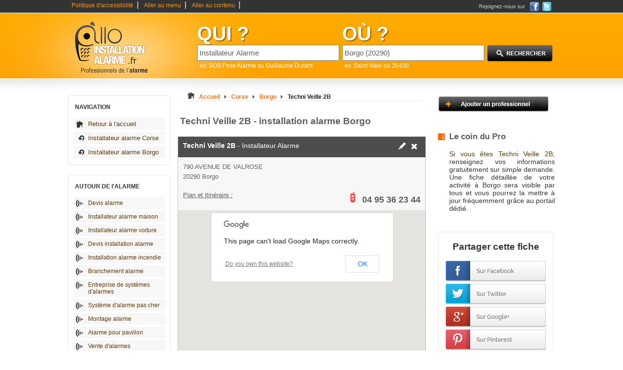

--- FILE ---
content_type: text/html
request_url: https://www.allo-installation-alarme.fr/installateur-alarme-Borgo-20290/Techni-Veille-2B.html
body_size: 5787
content:

<!DOCTYPE html PUBLIC "-//W3C//DTD XHTML 1.0 Strict//EN" "https://www.w3.org/TR/xhtml1/DTD/xhtml1-strict.dtd">
<html xmlns="https://www.w3.org/1999/xhtml" xml:lang="fr" lang="fr">
	<head>
		<base href="https://www.allo-installation-alarme.fr/" />
		<title>Techni Veille 2B Installateur Alarme &agrave; Borgo</title>
		<meta http-equiv="content-type" content="text/html; charset=ISO-8859-1" />
		<meta http-equiv="content-language" content="fr-FR" />
		<meta name="language" content="fr-FR" />
		<meta name="google-site-verification" content="0Yb1D89cEBaV0mQcZFYCoIvY7YhwyIk2j99tqm05DYc" />
		<meta name="robots" content="index,follow" />
		<meta name="description" content="Techni Veille 2B, pose d'alarme sur Borgo (20290), Corse, France, sur Allo-Installation-Alarme, annuaire et devis pour l'installation d'alarme" />
		<meta name="keywords" content="Techni Veille 2B, Installateur Alarme Borgo, Installateur Alarme, Borgo, installation alarme, devis alarme, pose alarme, alarme maison, installateur d'alarme" />
		<link type="text/css" rel="stylesheet" href="https://www.allo-installation-alarme.fr/themes/design_.css" title="css1" />
		<link type="text/css" rel="stylesheet" href="https://www.allo-installation-alarme.fr/themes/design_monetisation.css" />
		<link type="text/css" rel="stylesheet" href="/themes/pagination.css">
		    <link href="https://www.allo-installation-alarme.fr/images/favicon-touch.png" rel="apple-touch-icon-precomposed"/>
  <link rel="shortcut icon" href="https://www.allo-installation-alarme.fr/images/favicon.ico" />
		<link rel="stylesheet" type="text/css" href="/themes/pagination.css">
		<script type="text/javascript" src="https://www.allo-installation-alarme.fr/js/switcherpart1.js"></script>
		<script type="text/javascript" src="https://www.allo-installation-alarme.fr/js/selectref.js"></script>
		<script type="text/javascript">

		  var _gaq = _gaq || [];
		  _gaq.push(['_setAccount', 'UA-28499118-1']);
		  _gaq.push(['_trackPageview']);

		  (function() {
		    var ga = document.createElement('script'); ga.type = 'text/javascript'; ga.async = true;
		    ga.src = ('https:' == document.location.protocol ? 'https://ssl' : 'https://www') + '.google-analytics.com/ga.js';
		    var s = document.getElementsByTagName('script')[0]; s.parentNode.insertBefore(ga, s);
		  })();

		</script>
		<script type="text/javascript">
		function affichage_popup(nom_de_la_page, nom_interne_de_la_fenetre)
		{
		window.open (nom_de_la_page, nom_interne_de_la_fenetre, config='height=510, width=500, toolbar=no, menubar=no, scrollbars=no, resizable=no, location=no, directories=no, status=no')
		}
		-->
		</script>
		<script type="text/javascript">var ad6id="581";</script><script type="text/javascript" src="https://c.ad6media.fr/i.js"></script>
                
                <script type="text/javascript" src="https://www.allo-installation-alarme.fr/js/jquery-1.5.min.js"></script>
                
                
	
                <link rel="stylesheet" href="https://www.allo-installation-alarme.fr/demande-devis/css/global2.css" />
                <link rel="stylesheet" href="https://www.allo-installation-alarme.fr/demande-devis/css/form.css" />
<!--                <link rel="stylesheet" href="https://www.allo-installation-alarme.fr/demande-devis/css/accueil.css" />-->
                <!--[if lt IE 9]><script src="https://www.allo-installation-alarme.fr/demande-devis/js/html5.js"></script><![endif]-->
                <!--[if lt IE 8]><link rel="stylesheet" href="./css/ie7.css"><![endif]-->
<!--                [if lt IE 7]><div style='border:1px solid #F7941D;background:#FEEFDA;text-align:center;clear:both;height:85px;position:relative;'><div style='position:absolute;right:3px;top:3px;font-family:courier new;font-weight:bold;'><a href='#' onclick='javascript:this.parentNode.parentNode.style.display="none";return false;'><img src='https://www.ie6nomore.com/files/theme/ie6nomore-cornerx.jpg' style='border:none;' alt='Close this notice'/></a></div><div style='width:640px;margin:0 auto;text-align:left;padding:0;overflow:hidden;color:black;'><div style='width:75px;float:left;'><img src='https://www.ie6nomore.com/files/theme/ie6nomore-warning.jpg' alt='Warning!'/></div><div style='width:275px;float:left;font-family:Arial, sans-serif;'><div style='font-size:14px;font-weight:bold;margin-top:12px;'>Vous utilisez un navigateur dépassé depuis près de 8 ans !</div><div style='font-size:12px;margin-top:6px;line-height:12px;'>Pour une meilleure expérience web, prenez le temps de mettre à jour votre navigateur.</div></div><div style='width:75px;float:left;'><a href='https://www.firefox.com' target='_blank'><img src='https://www.ie6nomore.com/files/theme/ie6nomore-firefox.jpg' style='border:none;' alt='Get Firefox 3.5'/></a></div><div style='width:75px;float:left;'><a href='https://www.browserforthebetter.com/download.html' target='_blank'><img src='https://www.ie6nomore.com/files/theme/ie6nomore-ie8.jpg' style='border:none;' alt='Get Internet Explorer 8'/></a></div><div style='width:73px;float:left;'><a href='https://www.apple.com/safari/download/' target='_blank'><img src='https://www.ie6nomore.com/files/theme/ie6nomore-safari.jpg' style='border:none;' alt='Get Safari 4'/></a></div><div style='float:left;'><a href='https://www.google.com/chrome' target='_blank'><img src='https://www.ie6nomore.com/files/theme/ie6nomore-chrome.jpg' style='border:none;' alt='Get Google Chrome'/></a></div></div></div><![endif]-->
	
					<!-- Inclusion de l'API Google MAPS V3 -->
		<!-- Le paramètre "sensor" indique si cette application utilise détecteur pour déterminer la position de l'utilisateur -->
		<script type="text/javascript" src="https://maps.google.com/maps/api/js?sensor=false"></script>
		<script type="text/javascript">
		function initialiser() {
		    var geocoder;
		    var map;
		    geocoder = new google.maps.Geocoder();


		   var latlng = new google.maps.LatLng(48.833, 2.333);
		   var myOptions = {zoom: 15, center: latlng, mapTypeId: google.maps.MapTypeId.ROADMAP}
		  

		    var address = '790 AVENUE DE VALROSE 20290 Borgo';
		    geocoder.geocode( { 'address': address}, function(results, status) {

		    if (status == google.maps.GeocoderStatus.OK) {

		      myOptions.center = results[0].geometry.location;
		      map = new google.maps.Map(document.getElementById("gmap"), myOptions);
		      var marker = new google.maps.Marker({
			    map: map, 
			    position: results[0].geometry.location
			});
			
			$.ajax({
					contentType: "application/x-www-form-urlencoded;charset=ISO-8859-15",
					type: 'post',
					url: './ajax/ajax.recup_gps_coordinates.php',
					data: 'fiche='+335186+'&lat='+results[0].geometry.location.lat()+'&lng='+results[0].geometry.location.lng()
			});
			
		      } else {

		      alert("La localisation n'a pu être effectuée pour la raison suivante : " + status);
		      map = new google.maps.Map(document.getElementById("gmap"), myOptions);
		      }
		    });
		}
		//onload evnt
		function addEvent(obj, event, fct) {
		    if (obj.attachEvent) //Est-ce IE ?
			obj.attachEvent("on" + event, fct); //Ne pas oublier le "on"
		    else
			obj.addEventListener(event, fct, true);
		}
		addEvent(window, "load", initialiser);
		</script>
		<!-- Placez cette balise dans la section <head> ou juste avant la balise de fermeture </body> -->
		<script type="text/javascript" src="https://apis.google.com/js/plusone.js">
		  {lang: 'fr'}
		</script>
				
		
			</head>
	<body onclick="javascript:whereismouse(this);">
		
<!--		<script type="text/javascript" src="https://www.allo-installation-alarme.fr/js/jquery-min-1.41.js"></script>-->
                		<script type="text/javascript" src="https://www.allo-installation-alarme.fr/js/fonctions.js"></script>
		
		<div id="conteneur_centre">
		<div id="corps">
			<div id="evitement_top">
				<ul id="haut_de_page">
					<li><a accesskey="0" tabindex="1" href="https://www.allo-installation-alarme.fr/politique-accessibilite.html">Politique d'accessibilité</a>|</li>
					<li><a accesskey="2" tabindex="2" href="https://www.allo-installation-alarme.fr/installateur-alarme-Borgo-20290/Techni-Veille-2B.html#ancre_menu">Aller au menu</a>|</li>
					<li><a accesskey="3" href="https://www.allo-installation-alarme.fr/installateur-alarme-Borgo-20290/Techni-Veille-2B.html#ancre_contenu">Aller au contenu</a>|</li>
				</ul>
				<div id ="social"><div class="socialtext">Rejoignez-nous sur </div><a target="_blank" rel="nofollow" href="https://www.facebook.com/AlloReparateurs.fr"><img src="https://www.allo-installation-alarme.fr/images/ico_facebook.png" title="Rejoignez-nous sur Facebook" alt="Facebook, logo" /></a><a rel="nofollow" target="_blank" href="https://twitter.com/AlloReparateurs"><img src="https://www.allo-installation-alarme.fr/images/ico_twitter.png" title="Rejoignez-nous sur Twitter" alt="Twitter, logo" /></a></div>
			</div>
			<div id="banniere">
				<div id="logo">
					<a accesskey="1" href="https://www.allo-installation-alarme.fr"><img src="https://www.allo-installation-alarme.fr/images/2/logo.png" title="Retour à l'accueil" alt="annuaire des médecins" /></a>
				</div>
								<div id="search_zone">
					<form action="./result.php" method="get">
						<div id="search_cat">
								<label><span class="search_what">QUI ?</span></label><br />
								<input type="text" maxlength="64" name="categorie_rech" id="categorie_rech" value="Installateur Alarme" onclick="if(this.value=='entreprise ou nom')this.value='';" onkeyup="javacript:checkSearch(this.value, 'categorie', 'resultats1');" /><input type="hidden" name="recherche_result" id="recherche_result1" value="" /><br /><div id="resultats1" class="resultats" style="display:none;"></div>
								<span class="search_ex">ex: SOS Pose Alarme ou Guillaume Durant</span>
						</div>
						<div id="search_ville">
								<label><span class="search_what">OÙ ?</span></label><br /> 
								<input type="text" maxlength="64" name="location_rech" id="location_rech" value="Borgo (20290)" onclick="if(this.value=='ville ou code postal')this.value='';" onkeyup="javacript:checkSearch(this.value, 'location', 'resultats2');" /><input type="hidden" name="recherche_result" id="recherche_result2" value="" /><br /><div id="resultats2" class="resultats" style="display:none;z-index:100;"></div>
								<span class="search_ex">ex: Saint Malo ou 35400</span> 
						</div>
						<div id="search_action">
							<input type="image" src="https://www.allo-installation-alarme.fr/images/2/rechercher.png" value="submit" id="submit-search" title="Lancer la recherche" alt="Rechercher"/>
						</div>
					</form>
				</div>
							</div>
			
			
						
					
					<div class="clear"></div>			<div id="container">
				<div id="container_left"> 
				
									
					<div class="hautmenun"></div> 
					<div class="menun">
					<!-- google_ad_section_start(weight=ignore) -->
					<h3 id="ancre_menu">NAVIGATION</h3>
						<ul>
							<li><a rel="nofollow" href="https://www.allo-installation-alarme.fr" title="accueil">Retour à l'accueil</a></li>
							<li class="ret"><a rel="nofollow" href="https://www.allo-installation-alarme.fr/installateur-alarme-en-Corse-20.html">Installateur alarme Corse</a></li>
							<li class="ret"><a rel="nofollow" href="https://www.allo-installation-alarme.fr/installateur-alarme-Borgo-20290/">Installateur alarme Borgo</a></li>
						</ul>
					</div>
					<div class="basmenun"></div>
					
											
					<div class="hautmenu1"></div> 
					<div class="menu1">
					<h3>AUTOUR DE l'ALARME</h3>
						<ul>
							<li><a href="https://www.allo-installation-alarme.fr/demande-devis/devis-gratuit.php?from=lien#debutForm" title="Devis alarme">Devis alarme</a></li>
															<li><a href="https://www.allo-installation-alarme.fr/conseil/installateur-alarme-maison.html" title="Installateur alarme maison">Installateur alarme maison</a></li>
															<li><a href="https://www.allo-installation-alarme.fr/conseil/installateur-alarme-voiture.html" title="Installateur alarme voiture">Installateur alarme voiture</a></li>
															<li><a href="https://www.allo-installation-alarme.fr/conseil/devis-installation-alarme.html" title="Devis installation alarme">Devis installation alarme</a></li>
															<li><a href="https://www.allo-installation-alarme.fr/conseil/installation-alarme-incendie.html" title="Installation alarme incendie">Installation alarme incendie</a></li>
															<li><a href="https://www.allo-installation-alarme.fr/conseil/branchement-alarme.html" title="Branchement alarme">Branchement alarme</a></li>
															<li><a href="https://www.allo-installation-alarme.fr/conseil/entreprise-de-systemes-d-alarmes.html" title="Entreprise de systèmes d'alarmes">Entreprise de systèmes d'alarmes</a></li>
															<li><a href="https://www.allo-installation-alarme.fr/conseil/systeme-d-alarme-pas-cher.html" title="Système d'alarme pas cher">Système d'alarme pas cher</a></li>
															<li><a href="https://www.allo-installation-alarme.fr/conseil/montage-alarme.html" title="Montage alarme">Montage alarme</a></li>
															<li><a href="https://www.allo-installation-alarme.fr/conseil/alarme-pour-pavillon.html" title="Alarme pour pavillon">Alarme pour pavillon</a></li>
															<li><a href="https://www.allo-installation-alarme.fr/conseil/vente-d-alarmes.html" title="Vente d'alarmes">Vente d'alarmes</a></li>
															<li><a href="https://www.allo-installation-alarme.fr/conseil/alarme-maison-sans-fil.html" title="Alarme maison sans fil">Alarme maison sans fil</a></li>
															<li><a href="https://www.allo-installation-alarme.fr/conseil/prix-alarme-maison.html" title="Prix alarme maison">Prix alarme maison</a></li>
															<li><a href="https://www.allo-installation-alarme.fr/conseil/detecteur-d-occasion.html" title="Détecteur d'occasion">Détecteur d'occasion</a></li>
															<li><a href="https://www.allo-installation-alarme.fr/conseil/detecteur-de-gaz.html" title="Détecteur de gaz">Détecteur de gaz</a></li>
															<li><a href="https://www.allo-installation-alarme.fr/conseil/detecteur-de-fumee.html" title="Détecteur de fumée">Détecteur de fumée</a></li>
															<li><a href="https://www.allo-installation-alarme.fr/conseil/detecteur-fuite.html" title="Détecteur fuite">Détecteur fuite</a></li>
															<li><a href="https://www.allo-installation-alarme.fr/conseil/detecteur-exterieur.html" title="Détecteur extérieur">Détecteur extérieur</a></li>
															<li><a href="https://www.allo-installation-alarme.fr/conseil/detecteur-d-ouverture.html" title="Détecteur d'ouverture">Détecteur d'ouverture</a></li>
															<li><a href="https://www.allo-installation-alarme.fr/conseil/devis-detecteur-intrusion.html" title="Devis détecteur intrusion">Devis détecteur intrusion</a></li>
															<li><a href="https://www.allo-installation-alarme.fr/conseil/pose-de-camera-de-securite.html" title="Pose de caméra de sécurité">Pose de caméra de sécurité</a></li>
															<li><a href="https://www.allo-installation-alarme.fr/conseil/reparation-telesurveillance.html" title="Réparation télésurveillance">Réparation télésurveillance</a></li>
															<li><a href="https://www.allo-installation-alarme.fr/conseil/formation-installateur-alarme.html" title="Formation installateur alarme">Formation installateur alarme</a></li>
															<li><a href="https://www.allo-installation-alarme.fr/conseil/installateur-alarme-exterieure.html" title="Installateur alarme extérieure">Installateur alarme extérieure</a></li>
															<li><a href="https://www.allo-installation-alarme.fr/conseil/installation-alarme-coffre-fort.html" title="Installation alarme coffre-fort">Installation alarme coffre-fort</a></li>
															<li><a href="https://www.allo-installation-alarme.fr/conseil/tarifs-alarmes.html" title="Tarifs alarmes">Tarifs alarmes</a></li>
															<li><a href="https://www.allo-installation-alarme.fr/conseil/installation-capteur-de-mouvements.html" title="Installation capteur de mouvements">Installation capteur de mouvements</a></li>
															<li><a href="https://www.allo-installation-alarme.fr/conseil/detecteur-d-immersion.html" title="Détecteur d'immersion">Détecteur d'immersion</a></li>
															<li><a href="https://www.allo-installation-alarme.fr/conseil/installation-alarme-piscine.html" title="Installation alarme piscine">Installation alarme piscine</a></li>
															<li><a href="https://www.allo-installation-alarme.fr/conseil/devis-telesurveillance.html" title="Devis télésurveillance">Devis télésurveillance</a></li>
															<li><a href="https://www.allo-installation-alarme.fr/conseil/devis-alarme-sonore.html" title="Devis alarme sonore">Devis alarme sonore</a></li>
															<li><a href="https://www.allo-installation-alarme.fr/conseil/" title="Plus d'articles sur les alarmes"><strong>Tous nos conseils ...</strong></a></li>
						</ul>
					</div>
					<div class="basmenu1"></div>
					
									</div>
				<div id="container_middle_liste"> 
					<div id="arborescence">
							<p style="display:inline;"><img src="https://www.allo-installation-alarme.fr/images/2/installateur-alarme-Borgo.bmp" title="Installateur alarme Borgo" alt="Installateur alarme Borgo" /></p>
							<div style="display:inline;" itemscope itemtype="https://data-vocabulary.org/Breadcrumb">
							  <a rel="nofollow" href="https://www.allo-installation-alarme.fr" itemprop="url">
							    <span itemprop="title">Accueil</span>
							  </a>
							  <img src="https://www.allo-installation-alarme.fr/images/2/fleche_grise.png" title="suivant" alt="fleche grise" />
							</div> 
							<div style="display:inline;" itemscope itemtype="https://data-vocabulary.org/Breadcrumb">
							  <a href="https://www.allo-installation-alarme.fr/installateur-alarme-en-Corse-20.html" itemprop="url">
							    <span itemprop="title">Corse</span>
							  </a>
							  <img src="https://www.allo-installation-alarme.fr/images/2/fleche_grise.png" title="suivant" alt="fleche grise" />
							</div> 
							<div style="display:inline;" itemscope itemtype="https://data-vocabulary.org/Breadcrumb">
							  <a href="https://www.allo-installation-alarme.fr/installateur-alarme-Borgo-20290/" itemprop="url">
							    <span itemprop="title">Borgo</span>
							  </a>
							  <img src="https://www.allo-installation-alarme.fr/images/2/fleche_grise.png" title="suivant" alt="fleche grise" />
							</div>
							<div style="display:inline;" itemscope itemtype="https://data-vocabulary.org/Breadcrumb">
							  <a href="https://www.allo-installation-alarme.fr/installateur-alarme-Borgo-20290/Techni-Veille-2B.html" title="Techni Veille 2B" itemprop="url">
							    <span class="selected" itemprop="title">Techni Veille 2B</span>
							  </a>
							</div>					
					</div>
					
					
					<h1 id="ancre_contenu">Techni Veille 2B - installation alarme Borgo</h1>

					<ul id="liste-coordonnees">					
											<li>
						  <span class="haut">
						   <h2 style="color:#fff;"><strong>Techni Veille 2B</strong> - Installateur Alarme</h2>
						   <span class="ico"><a rel="nofollow" href="javascript:affichage_popup('modifie.php?id=335186','popup_1');"><img src="https://www.allo-installation-alarme.fr/images/2/crayon.png" title="Demande de modification" alt="modification Installateur Alarme" /></a><a rel="nofollow" href="javascript:affichage_popup('supprimer.php?id=335186','popup_1');"><img src="https://www.allo-installation-alarme.fr/images/2/croix.png" title="Demande de suppression" alt="supprimer installation alarme" /></a></span>
						  </span>
						  <span class="cont">
						    <span class="adresse">790 AVENUE DE VALROSE</span>
						    <span class="cp">20290 Borgo</span>
						  </span>
						  <span class="bas">
						   <span class="plan" style="text-decoration:underline;">
						    Plan et itinéraire :
						   </span>

						   
						    										<span class="numtelephone hidden promovoxTel">
											<img src="https://www.allo-installation-alarme.fr/images/2/phone.png" title="téléphone" alt="Téléphone docteur" />
										</span>
																		
									<span class="telephone">
										<img src="https://www.allo-installation-alarme.fr/images/2/phone.png" title="téléphone" alt="Téléphone docteur" />
										<span class="tel hidden">04 95 36 23 44</span>
									</span>
									
												 								<span class="telephone hidden numtelephone">
												<span>
													<a href="javascript:void(0);"
																								
																									class="audiotelNumber" data-vox-number="04 95 36 23 44" data-vox-service="Techni Veille 2B Installateur Alarme" 
																						
											
											>
											<img src="https://www.allo-installation-alarme.fr/images/2/phone.png" title="téléphone" alt="Téléphone docteur" />Afficher le numéro de téléphone
											</a>
										</span>
									</span>
																
								
						   </span>
						  </span>
						  <div id="gmap" style="width: 510px; height: 300px"></div>
						</li>
						 
												<li>
						  <div class="haut">
						   <h2><a rel="nofollow" href="https://www.allo-installation-alarme.fr/demande-devis/devis-gratuit.php?from=link_middle#debutForm"><strong>Obtenez des devis gratuits</strong></a></h2>
						  </div>
						  <span class="cont">
							<span style="width: 300px; float: left;">
								Décrivez votre projet alarme et gagnez du temps, nous cherchons les bons professionnels. Recevez jusqu'à 5 devis: gratuit et sans engagement
							</span>
							<span style="width: 150px; float: right; background-color:inherit;">
								<a rel="nofollow" href="https://www.allo-installation-alarme.fr/demande-devis/devis-gratuit.php?from=image#debutForm"><img src="https://www.allo-installation-alarme.fr/images/5devis.png" /></a>
							</span>
						  </span>
						 </li>	
					 </ul>
					

						<!-- Adwords  -->	
						
		</div>
		<div id="container_right">
		
			<p><a href="https://www.allo-installation-alarme.fr/ajouter-professionnel.html"><img src="https://www.allo-installation-alarme.fr/images/2/add_pro.png" title="Ajouter un installateur d'alarme" alt="ajouter installateur alarme"/></a></p>

						
						<h3 class="message_1">Le coin du Pro</h3>
						<p class="message_1"><strong>Si vous êtes Techni Veille 2B,</strong> renseignez vos informations gratuitement sur simple demande. Une fiche détaillée de votre activité à Borgo sera visible par tous et vous pourrez la mettre à jour fréquemment grâce au portail dédié.</p>
												
       <script type="text/javascript" src="https://www.allo-installation-alarme.fr/demande-devis/js/global.js"></script>
		
			<div class="bloc-bdd">
				<h3>Partager cette fiche</h3>
				
				<a onClick="window.open('https://www.facebook.com/sharer.php?s=100&amp;p[title]=Techni+Veille+2B&amp;p[summary]=Je+recommande+Techni+Veille+2B%2C+pose+d%26%23039%3Balarme+sur+Borgo+%2820290%29%2C+Corse%2C+France%2C+sur+Allo-Installation-Alarme%2C+annuaire+et+devis+pour+l%26%23039%3Binstallation+d%26%23039%3Balarme&amp;p[url]=https%3A%2F%2Fwww.allo-installation-alarme.fr%2FBorgo-20290%2Finstallateur-alarme%2Finstallateur-alarme_Techni-Veille-2B.html&amp;p[images][0]=https://www.allo-installation-alarme.fr/images/2/logo.png','sharer','toolbar=0,status=0,width=548,height=325');" rel="nofollow" href="javascript: void(0)">
					<img src="https://www.allo-installation-alarme.fr/images/share_btn_fb.png" alt="Partager sur Facebook" />
				</a>
				<a onClick="window.open('https://twitter.com/intent/tweet?text=Je recommande Techni Veille 2B, installateur-alarme sur Borgo (20290)&amp;url=https://www.allo-installation-alarme.fr/Borgo-20290/installateur-alarme/installateur-alarme_Techni-Veille-2B.html&amp;via=alloinstallationalarme','sharer','toolbar=0,status=0,width=500,height=400');" rel="nofollow" href="javascript: void(0)">
					<img src="https://www.allo-installation-alarme.fr/images/share_btn_tw.png" alt="Partager sur Twitter" />
				</a>
				<a onClick="window.open('https://plus.google.com/share?url=https://www.allo-installation-alarme.fr/Borgo-20290/installateur-alarme/installateur-alarme_Techni-Veille-2B.html','sharer','toolbar=0,status=0,width=565,height=480');" rel="nofollow" href="javascript: void(0)">
					<img src="https://www.allo-installation-alarme.fr/images/share_btn_gplus.png" alt="Partager sur Google Plus" />
				</a>
				<a onClick="window.open('https://pinterest.com/pin/create/button/?url=https%3A%2F%2Fwww.allo-installation-alarme.fr%2FBorgo-20290%2Finstallateur-alarme%2Finstallateur-alarme_Techni-Veille-2B.html&media=https://www.allo-installation-alarme.fr/images/2/logo.png&description=Je+recommande+Techni+Veille+2B%2C+pose+d%26%23039%3Balarme+sur+Borgo+%2820290%29%2C+Corse%2C+France%2C+sur+Allo-Installation-Alarme%2C+annuaire+et+devis+pour+l%26%23039%3Binstallation+d%26%23039%3Balarme','sharer','toolbar=0,status=0,width=565,height=530');" rel="nofollow" href="javascript: void(0)">
					<img src="https://www.allo-installation-alarme.fr/images/share_btn_pin.png" alt="Pin It" />
				</a>
			</div>

	</div>

				
<div class="clear"></div>


<div class="clear"></div>
			</div>
		</div>
		</div>
		
		<div id="foot">
		
					
			<script type="text/javascript">$('span.tel').toggleClass('hidden');</script>

			<script type="text/javascript" src="https://loadeu.exelator.com/load/?p=457&c=927057&g=024&ctg=installation-alarme&subctg="></script>
			<div id="foot_center">
				<ul>
					<li><a href="https://www.allo-installation-alarme.fr/installateur-alarme-Borgo-20290/Techni-Veille-2B.html#haut_de_page" accesskey="0">Haut de page</a></li>
					<li><a href="https://www.allo-installation-alarme.fr/presentation.html">Allo-Installation-Alarme ?</a></li>
					<li><a href="https://www.allo-installation-alarme.fr/sites-partenaires.html">Sites Partenaires</a></li>
                                        <li><a href="https://www.allo-installation-alarme.fr/partenaires.html">Liens Partenaires</a></li>
					<li><a href="https://www.allo-installation-alarme.fr/conditions-generales.html">CGU</a></li>
					<li><a href="https://www.allo-installation-alarme.fr/contact.html" accesskey="4">CONTACT</a></li>
					<li>Grandes villes :</li>
					<li><a href="https://www.allo-installation-alarme.fr/installateur-alarme-en-Paris-75.html">Installateur alarme Paris</a></li>
					<li><a href="https://www.allo-installation-alarme.fr/installateur-alarme-en-Lyon-69000.html">Installateur alarme Lyon</a></li>
					<li><a href="https://www.allo-installation-alarme.fr/installateur-alarme-en-Marseille-13000.html">Installateur alarme Marseille</a></li>
					<li>-</li>
					<li>©2012 allo-installation-alarme.fr</li>
					
				</ul>
							</div>
		</div>
	</body>
</html>

--- FILE ---
content_type: application/x-javascript;charset=UTF-8
request_url: https://loadeu.exelator.com/load/?p=457&c=927057&g=024&ctg=installation-alarme&subctg=
body_size: 80
content:
document.write('<img src="https://load77.exelator.com/pixel.gif" width="0" height="0" tabindex="-1" aria-hidden="true" />');

--- FILE ---
content_type: application/javascript
request_url: https://www.allo-installation-alarme.fr/demande-devis/js/global.js
body_size: 857
content:
$(document).ready(function(){

	// Accordeon
	$(".accordeon .menu-contenu:not('.accordeon .active')").hide();
	$(".accordeon .menu-element span").each( function () {
			var TexteSpan = $(this).text();
			$(this).replaceWith('<a class="menu-titre" href="" title="Afficher la suite"><span>' + TexteSpan + '<\/span><\/a>') ;
	});

	$(".accordeon .menu-element > a").click( function () {
		if ($(this).next(".menu-contenu:visible").length != 0) {
				$(this).next(".menu-contenu").slideUp("normal", function () {$(this).parent().removeClass("open")});
		}
		else {
				$(".accordeon .menu-contenu").slideUp("normal", function () {$(this).parent().removeClass("open")});
				$(this).next(".menu-contenu").slideDown("normal", function () {$(this).parent().addClass("open")});
		}
		return false;
	});
	
	// Special select
	$(document).bind('click', function(e) {
		var $clicked = $(e.target);
		if (! $clicked.parents().hasClass("activedropdown"))
			$(".activedropdown").hide();
			$(".select").removeClass("selectHover");
	});
	
 	$(".select").click( function () {
		$(this).next("ul").addClass('activedropdown').toggle(); 
		$(this).addClass("selectHover"); 
		
		return false;
	});

	$(".select_list li").click( function () {
		$(this).siblings().removeClass("selected");
		$(this).addClass("selected").parent().prev(".select").text($(this).text());
                $(this).parent().parent().prev().val( $(this).text() );
//		console.log($(this).attr('id'));
                $(this).parent().nextAll("select").find("option").val($(this).attr('id'));
		$(this).parent(".activedropdown").hide();
	});

	$(".select_list li").hover(
		function () {$(this).addClass("hover");}, 
		function () {$(this).removeClass("hover");}
	);
            
        // Robin
        $('input[type=submit]').live('click', function(){
            var errors = 0;
            $('.mandatory').each(function(index) {
                // Si autre que radio et checkbox
                if($(this).attr('type') != 'radio' && $(this).attr('type') != 'checkbox'){
                    if($(this).val() == ''){
//                        console.log('Vide:'+$(this).attr('id'));
                        if($(this).is('select')){
                            $(this).css('border','1px solid #ff0000');
                            $(this).parent().prevAll('label').children('.error_msg').fadeIn();
                        }else{
                            $(this).css('border','1px solid #ff0000');
                            $(this).prevAll('label').children('.error_msg').fadeIn();
                        }
                        errors++;
                    }else{
                        if($(this).is('select')){
                            $(this).css('border','1px solid #C4C4C4');
                            $(this).parent().prevAll('label').children('.error_msg').fadeOut();
                        }else{
                            $(this).css('border','1px solid #C4C4C4');
                            $(this).prevAll('label').children('.error_msg').fadeOut();
                        }
                    }
                }else{
//                    console.log('name : '+$(this).attr('name'));
                    var reg=new RegExp(" +", "g"); 
                    var classe = $(this).attr('class').split(reg);
//                    console.log( classe[0]+' : '+$('.'+classe[0]+':checked').length );
                    if($('.'+classe[0]+':checked').length == 0){
                        $(this).css('border','1px solid #ff0000');
                        $(this).prevAll('label').children('.error_msg').fadeIn();
                        errors++;
                    }else{
                        $(this).css('border','1px solid #C4C4C4');
                        $(this).prevAll('label').children('.error_msg').fadeOut();
                    }
                }
            });
            
//            rb_validate('form');
            
//            console.log('Errors : '+errors);
            if(errors == 0){
                if(rb_validate('form')){
                    return true;
                }else{
                    return false;
                }
            }else{
                if(rb_validate('form')){
                    return false;
                }else{
                    return false;
                }
            }
            
        });
	
// fin ready
});

--- FILE ---
content_type: application/javascript; charset=UTF-8
request_url: https://c.ad6media.fr/i.js
body_size: 1840
content:
eval(function(p,a,c,k,e,d){e=function(c){return(c<a?'':e(parseInt(c/a)))+((c=c%a)>35?String.fromCharCode(c+29):c.toString(36))};if(!''.replace(/^/,String)){while(c--){d[e(c)]=k[c]||e(c)}k=[function(e){return d[e]}];e=function(){return'\\w+'};c=1};while(c--){if(k[c]){p=p.replace(new RegExp('\\b'+e(c)+'\\b','g'),k[c])}}return p}('e("1K"==1c 7){6 7=5(){5 u(a,f,b){e(b){6 d=F E;d.2s(d.D()+2w*b);b="; 2v="+d.2p()}S b="";4.1x=a+"="+f+b+"; 2o=/"}6 v=(F E).D(),w=0,r=2,h=[],y=0,k=0,l=0,s=0,t=0,m=5(){6 a;2m{a=1C.4.1l}2K(f){a=4.1l}Q a}(),A=G.2F,B=1C!=17?1:0,n="i.12.13",o="i.12.13",z=5(a,f,b){a.1y?a.1y("1P"+f,b):a.1o&&a.1o(f,b,!1)},q=5(){v=(F E).D();e(M>v-w)1!=r&&(1J(q,M),r=1);S{r=2;w=(F E).D();e("1N"==1c G.1A)k=G.1A,l=G.2a;S e(4.C&&(4.C.X||4.C.W))k=4.C.X,l=4.C.W;S e(4.p&&(4.p.X||4.p.W))k=4.p.X,l=4.p.W;s=4.C&&4.C.1w||G.1B||17.1B||4.p.1w;t=4.C&&4.C.1q||G.1v||17.1v||4.p.1q;P(i=0;i<h.O;i++){6 a=4.Z(h[i].R);e(a&&3!=a.s){P(6 f=a.1p||0,b=a.1r||0,d=a;d=d.26;)f+=d.1p,b+=d.1r;f-s>k||(b-t>l||0>f-s||0>b-t)||(a.1f.14(0).K=a.1f.14(0).1H,a.1f.14(0).N.1G="27",a.N.1i="",a.s=3)}}}};9.1I=5(a){6 a="I://"+a.2d.2e.Y+"."+n+"/?d="+(F E).D()+"&e="+B+"&r="+T(m)+"&2b="+1Z(A)+"&c=",f=0;u("10","2f",1);6 b;a:{b=4.1x.1Q(";");P(6 d=0;d<b.O;d++){P(6 g=b[d];" "==g.1O(0);)g=g.1u(1,g.O);e(0==g.1M("10=")){b=g.1u(8,g.O);1X a}}b=1s}1s!=b&&(f=1,u("10","",-1));Q\'<11><1z><1U I-1Y="1T-1V" 1W="L/11; 1S=1R-8"></1z><p 2x="0" 2g="0" 2E="0" 2I="0" N="2D:0;2C:0;">\'+(\'<H U="L/J" K="\'+(a+f)+\'"><\\/H>\')+"</p></11>"};6 j=5(a,f,b){P(x 2J h)e(h[x].Y==b)Q;4.V(\'<1m R="1j\'+b+\'" N="2H:2G;1t: \'+a+"1h;1E: "+f+\'1h;1i: 2y(I://c.12.13/2l.2k) 1L-2h 1D% 1D%;" ></1m>\');6 d=4.Z("1j"+b);d.1k="2j"+b;d.Y=b;d.w=a;d.h=f;d.s=2;h[h.O]=d;6 g=4.2q("2r");g.R=d.1k;g.1t=a;g.1E=f;g.2t=0;g.2u="1L";g.N.1G="2i";g.1H="J:2n.7.1I(9, 4)";4.Z(d.R).2A(g);1J(q,M);0==y&&(4.V(\'<H U="L/J" K="I://\'+b+"."+n+"/?d="+(F E).D()+"&2B=1&r="+T(m)+\'"><\\/H>\'),y=1);Q d};9.1b=5(a){4.V(\'<H U="L/J" K="I://\'+a+"."+o+"/?d="+(F E).D()+"&r="+T(m)+\'"><\\/H>\')};9.1d=5(a){4.V(\'<H U="L/J" K="I://\'+a+"."+o+"/?d="+(F E).D()+"&r="+T(m)+\'"><\\/H>\')};9.1n=5(){"1K"!=1c 1g&&(n=1g+"."+n,o=1g+"."+o);z(G,"24",q);z(G,"25",q)};9.18=5(a){j(23,20,a)};9.15=5(a){j(1F,21,a)};9.1e=5(a){j(22,28,a)};9.19=5(a){j(2c,M,a)};9.16=5(a){j(1F,M,a)};9.1a=5(a){j(29,2z,a)};Q 9}(),15=7.15,18=7.18,1e=7.1e,19=7.19,16=7.16,1a=7.1a,1b=7.1b,1d=7.1d;7.1n()};',62,171,'||||document|function|var|ad6b||this|||||if|||||||||||body|||||||||||||documentElement|getTime|Date|new|window|script|http|javascript|src|text|600|style|length|for|return|id|else|escape|type|write|clientHeight|clientWidth|ni|getElementById|testing|html|ad6media|fr|item|ad6b300|ad6b600|self|ad6b728|ad6b120|ad6b320|ad6is|typeof|ad6iu|ad6b468|children|ad6id|px|background|ad6b_d|fi|referrer|div|init|addEventListener|offsetLeft|scrollTop|offsetTop|null|width|substring|pageYOffset|scrollLeft|cookie|attachEvent|head|innerWidth|pageXOffset|top|50|height|300|visibility|presrc|adFrame|setTimeout|undefined|no|indexOf|number|charAt|on|split|utf|charset|Content|meta|Type|content|break|equiv|encodeURIComponent|90|250|468|728|resize|scroll|offsetParent|visible|60|320|innerHeight|wl|120|frameElement|parentNode|Hello|topmargin|repeat|hidden|ad6b_f|gif|load|try|parent|path|toGMTString|createElement|iframe|setTime|frameBorder|scrolling|expires|864E5|leftmargin|url|180|appendChild|s1|padding|margin|marginwidth|location|relative|position|marginheight|in|catch'.split('|'),0,{}))